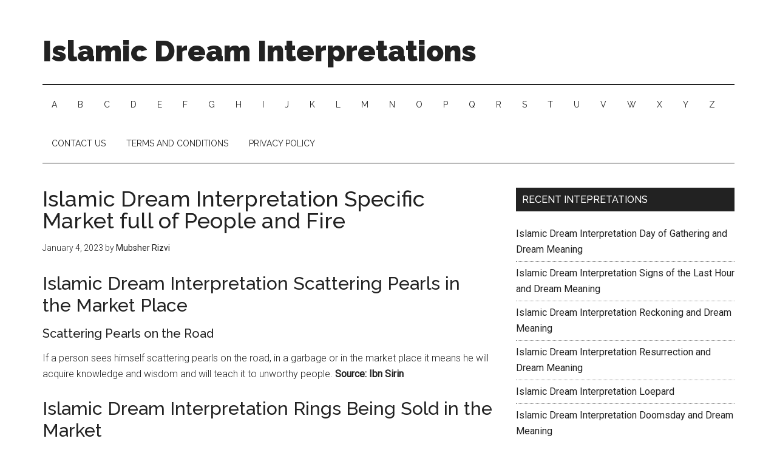

--- FILE ---
content_type: text/html; charset=UTF-8
request_url: https://islamicdreaminterpretations.com/2023/01/islamic-dream-interpretation-specific-market-full-of-people-and-fire.html
body_size: 9988
content:
<!DOCTYPE html>
<html lang="en-US">
<head >
<meta charset="UTF-8" />
<meta name="viewport" content="width=device-width, initial-scale=1" />
<meta name='robots' content='index, follow, max-image-preview:large, max-snippet:-1, max-video-preview:-1' />
	<style>img:is([sizes="auto" i], [sizes^="auto," i]) { contain-intrinsic-size: 3000px 1500px }</style>
	
	<!-- This site is optimized with the Yoast SEO plugin v26.5 - https://yoast.com/wordpress/plugins/seo/ -->
	<title>Islamic Dream Interpretation Specific Market full of People and Fire - Islamic Dream Interpretations</title>
	<meta name="description" content="Clear out the dream meaning and the islamic dream interpretation specific market full of people and fire." />
	<link rel="canonical" href="https://islamicdreaminterpretations.com/2023/01/islamic-dream-interpretation-specific-market-full-of-people-and-fire.html" />
	<meta property="og:locale" content="en_US" />
	<meta property="og:type" content="article" />
	<meta property="og:title" content="Islamic Dream Interpretation Specific Market full of People and Fire - Islamic Dream Interpretations" />
	<meta property="og:description" content="Clear out the dream meaning and the islamic dream interpretation specific market full of people and fire." />
	<meta property="og:url" content="https://islamicdreaminterpretations.com/2023/01/islamic-dream-interpretation-specific-market-full-of-people-and-fire.html" />
	<meta property="og:site_name" content="Islamic Dream Interpretations" />
	<meta property="article:published_time" content="2023-01-04T10:46:16+00:00" />
	<meta property="article:modified_time" content="2023-01-04T10:46:34+00:00" />
	<meta name="author" content="Mubsher Rizvi" />
	<meta name="twitter:card" content="summary_large_image" />
	<script type="application/ld+json" class="yoast-schema-graph">{"@context":"https://schema.org","@graph":[{"@type":"WebPage","@id":"https://islamicdreaminterpretations.com/2023/01/islamic-dream-interpretation-specific-market-full-of-people-and-fire.html","url":"https://islamicdreaminterpretations.com/2023/01/islamic-dream-interpretation-specific-market-full-of-people-and-fire.html","name":"Islamic Dream Interpretation Specific Market full of People and Fire - Islamic Dream Interpretations","isPartOf":{"@id":"https://islamicdreaminterpretations.com/#website"},"datePublished":"2023-01-04T10:46:16+00:00","dateModified":"2023-01-04T10:46:34+00:00","author":{"@id":"https://islamicdreaminterpretations.com/#/schema/person/5849fd3206b16c59bed651f45f0b4d87"},"description":"Clear out the dream meaning and the islamic dream interpretation specific market full of people and fire.","breadcrumb":{"@id":"https://islamicdreaminterpretations.com/2023/01/islamic-dream-interpretation-specific-market-full-of-people-and-fire.html#breadcrumb"},"inLanguage":"en-US","potentialAction":[{"@type":"ReadAction","target":["https://islamicdreaminterpretations.com/2023/01/islamic-dream-interpretation-specific-market-full-of-people-and-fire.html"]}]},{"@type":"BreadcrumbList","@id":"https://islamicdreaminterpretations.com/2023/01/islamic-dream-interpretation-specific-market-full-of-people-and-fire.html#breadcrumb","itemListElement":[{"@type":"ListItem","position":1,"name":"Home","item":"https://islamicdreaminterpretations.com/"},{"@type":"ListItem","position":2,"name":"Islamic Dream Interpretation Specific Market full of People and Fire"}]},{"@type":"WebSite","@id":"https://islamicdreaminterpretations.com/#website","url":"https://islamicdreaminterpretations.com/","name":"Islamic Dream Interpretations","description":"Brief Meanings of Dreams in Islam","potentialAction":[{"@type":"SearchAction","target":{"@type":"EntryPoint","urlTemplate":"https://islamicdreaminterpretations.com/?s={search_term_string}"},"query-input":{"@type":"PropertyValueSpecification","valueRequired":true,"valueName":"search_term_string"}}],"inLanguage":"en-US"},{"@type":"Person","@id":"https://islamicdreaminterpretations.com/#/schema/person/5849fd3206b16c59bed651f45f0b4d87","name":"Mubsher Rizvi","image":{"@type":"ImageObject","inLanguage":"en-US","@id":"https://islamicdreaminterpretations.com/#/schema/person/image/","url":"https://secure.gravatar.com/avatar/4aba1d6f280f5516e1ba776bd58740573101d82a2f907976989f2adb937f2c56?s=96&d=mm&r=g","contentUrl":"https://secure.gravatar.com/avatar/4aba1d6f280f5516e1ba776bd58740573101d82a2f907976989f2adb937f2c56?s=96&d=mm&r=g","caption":"Mubsher Rizvi"},"url":"https://islamicdreaminterpretations.com/author/admin"}]}</script>
	<!-- / Yoast SEO plugin. -->


<link rel='dns-prefetch' href='//fonts.googleapis.com' />
<link rel="alternate" type="application/rss+xml" title="Islamic Dream Interpretations &raquo; Feed" href="https://islamicdreaminterpretations.com/feed" />
<link rel="alternate" type="application/rss+xml" title="Islamic Dream Interpretations &raquo; Comments Feed" href="https://islamicdreaminterpretations.com/comments/feed" />
<script type="text/javascript">
/* <![CDATA[ */
window._wpemojiSettings = {"baseUrl":"https:\/\/s.w.org\/images\/core\/emoji\/16.0.1\/72x72\/","ext":".png","svgUrl":"https:\/\/s.w.org\/images\/core\/emoji\/16.0.1\/svg\/","svgExt":".svg","source":{"concatemoji":"https:\/\/islamicdreaminterpretations.com\/wp-includes\/js\/wp-emoji-release.min.js?ver=6.8.3"}};
/*! This file is auto-generated */
!function(s,n){var o,i,e;function c(e){try{var t={supportTests:e,timestamp:(new Date).valueOf()};sessionStorage.setItem(o,JSON.stringify(t))}catch(e){}}function p(e,t,n){e.clearRect(0,0,e.canvas.width,e.canvas.height),e.fillText(t,0,0);var t=new Uint32Array(e.getImageData(0,0,e.canvas.width,e.canvas.height).data),a=(e.clearRect(0,0,e.canvas.width,e.canvas.height),e.fillText(n,0,0),new Uint32Array(e.getImageData(0,0,e.canvas.width,e.canvas.height).data));return t.every(function(e,t){return e===a[t]})}function u(e,t){e.clearRect(0,0,e.canvas.width,e.canvas.height),e.fillText(t,0,0);for(var n=e.getImageData(16,16,1,1),a=0;a<n.data.length;a++)if(0!==n.data[a])return!1;return!0}function f(e,t,n,a){switch(t){case"flag":return n(e,"\ud83c\udff3\ufe0f\u200d\u26a7\ufe0f","\ud83c\udff3\ufe0f\u200b\u26a7\ufe0f")?!1:!n(e,"\ud83c\udde8\ud83c\uddf6","\ud83c\udde8\u200b\ud83c\uddf6")&&!n(e,"\ud83c\udff4\udb40\udc67\udb40\udc62\udb40\udc65\udb40\udc6e\udb40\udc67\udb40\udc7f","\ud83c\udff4\u200b\udb40\udc67\u200b\udb40\udc62\u200b\udb40\udc65\u200b\udb40\udc6e\u200b\udb40\udc67\u200b\udb40\udc7f");case"emoji":return!a(e,"\ud83e\udedf")}return!1}function g(e,t,n,a){var r="undefined"!=typeof WorkerGlobalScope&&self instanceof WorkerGlobalScope?new OffscreenCanvas(300,150):s.createElement("canvas"),o=r.getContext("2d",{willReadFrequently:!0}),i=(o.textBaseline="top",o.font="600 32px Arial",{});return e.forEach(function(e){i[e]=t(o,e,n,a)}),i}function t(e){var t=s.createElement("script");t.src=e,t.defer=!0,s.head.appendChild(t)}"undefined"!=typeof Promise&&(o="wpEmojiSettingsSupports",i=["flag","emoji"],n.supports={everything:!0,everythingExceptFlag:!0},e=new Promise(function(e){s.addEventListener("DOMContentLoaded",e,{once:!0})}),new Promise(function(t){var n=function(){try{var e=JSON.parse(sessionStorage.getItem(o));if("object"==typeof e&&"number"==typeof e.timestamp&&(new Date).valueOf()<e.timestamp+604800&&"object"==typeof e.supportTests)return e.supportTests}catch(e){}return null}();if(!n){if("undefined"!=typeof Worker&&"undefined"!=typeof OffscreenCanvas&&"undefined"!=typeof URL&&URL.createObjectURL&&"undefined"!=typeof Blob)try{var e="postMessage("+g.toString()+"("+[JSON.stringify(i),f.toString(),p.toString(),u.toString()].join(",")+"));",a=new Blob([e],{type:"text/javascript"}),r=new Worker(URL.createObjectURL(a),{name:"wpTestEmojiSupports"});return void(r.onmessage=function(e){c(n=e.data),r.terminate(),t(n)})}catch(e){}c(n=g(i,f,p,u))}t(n)}).then(function(e){for(var t in e)n.supports[t]=e[t],n.supports.everything=n.supports.everything&&n.supports[t],"flag"!==t&&(n.supports.everythingExceptFlag=n.supports.everythingExceptFlag&&n.supports[t]);n.supports.everythingExceptFlag=n.supports.everythingExceptFlag&&!n.supports.flag,n.DOMReady=!1,n.readyCallback=function(){n.DOMReady=!0}}).then(function(){return e}).then(function(){var e;n.supports.everything||(n.readyCallback(),(e=n.source||{}).concatemoji?t(e.concatemoji):e.wpemoji&&e.twemoji&&(t(e.twemoji),t(e.wpemoji)))}))}((window,document),window._wpemojiSettings);
/* ]]> */
</script>

<link rel='stylesheet' id='magazine-pro-theme-css' href='https://islamicdreaminterpretations.com/wp-content/themes/magazine-pro/style.css?ver=3.0' type='text/css' media='all' />
<style id='wp-emoji-styles-inline-css' type='text/css'>

	img.wp-smiley, img.emoji {
		display: inline !important;
		border: none !important;
		box-shadow: none !important;
		height: 1em !important;
		width: 1em !important;
		margin: 0 0.07em !important;
		vertical-align: -0.1em !important;
		background: none !important;
		padding: 0 !important;
	}
</style>
<link rel='stylesheet' id='wp-block-library-css' href='https://islamicdreaminterpretations.com/wp-includes/css/dist/block-library/style.min.css?ver=6.8.3' type='text/css' media='all' />
<style id='classic-theme-styles-inline-css' type='text/css'>
/*! This file is auto-generated */
.wp-block-button__link{color:#fff;background-color:#32373c;border-radius:9999px;box-shadow:none;text-decoration:none;padding:calc(.667em + 2px) calc(1.333em + 2px);font-size:1.125em}.wp-block-file__button{background:#32373c;color:#fff;text-decoration:none}
</style>
<style id='global-styles-inline-css' type='text/css'>
:root{--wp--preset--aspect-ratio--square: 1;--wp--preset--aspect-ratio--4-3: 4/3;--wp--preset--aspect-ratio--3-4: 3/4;--wp--preset--aspect-ratio--3-2: 3/2;--wp--preset--aspect-ratio--2-3: 2/3;--wp--preset--aspect-ratio--16-9: 16/9;--wp--preset--aspect-ratio--9-16: 9/16;--wp--preset--color--black: #000000;--wp--preset--color--cyan-bluish-gray: #abb8c3;--wp--preset--color--white: #ffffff;--wp--preset--color--pale-pink: #f78da7;--wp--preset--color--vivid-red: #cf2e2e;--wp--preset--color--luminous-vivid-orange: #ff6900;--wp--preset--color--luminous-vivid-amber: #fcb900;--wp--preset--color--light-green-cyan: #7bdcb5;--wp--preset--color--vivid-green-cyan: #00d084;--wp--preset--color--pale-cyan-blue: #8ed1fc;--wp--preset--color--vivid-cyan-blue: #0693e3;--wp--preset--color--vivid-purple: #9b51e0;--wp--preset--gradient--vivid-cyan-blue-to-vivid-purple: linear-gradient(135deg,rgba(6,147,227,1) 0%,rgb(155,81,224) 100%);--wp--preset--gradient--light-green-cyan-to-vivid-green-cyan: linear-gradient(135deg,rgb(122,220,180) 0%,rgb(0,208,130) 100%);--wp--preset--gradient--luminous-vivid-amber-to-luminous-vivid-orange: linear-gradient(135deg,rgba(252,185,0,1) 0%,rgba(255,105,0,1) 100%);--wp--preset--gradient--luminous-vivid-orange-to-vivid-red: linear-gradient(135deg,rgba(255,105,0,1) 0%,rgb(207,46,46) 100%);--wp--preset--gradient--very-light-gray-to-cyan-bluish-gray: linear-gradient(135deg,rgb(238,238,238) 0%,rgb(169,184,195) 100%);--wp--preset--gradient--cool-to-warm-spectrum: linear-gradient(135deg,rgb(74,234,220) 0%,rgb(151,120,209) 20%,rgb(207,42,186) 40%,rgb(238,44,130) 60%,rgb(251,105,98) 80%,rgb(254,248,76) 100%);--wp--preset--gradient--blush-light-purple: linear-gradient(135deg,rgb(255,206,236) 0%,rgb(152,150,240) 100%);--wp--preset--gradient--blush-bordeaux: linear-gradient(135deg,rgb(254,205,165) 0%,rgb(254,45,45) 50%,rgb(107,0,62) 100%);--wp--preset--gradient--luminous-dusk: linear-gradient(135deg,rgb(255,203,112) 0%,rgb(199,81,192) 50%,rgb(65,88,208) 100%);--wp--preset--gradient--pale-ocean: linear-gradient(135deg,rgb(255,245,203) 0%,rgb(182,227,212) 50%,rgb(51,167,181) 100%);--wp--preset--gradient--electric-grass: linear-gradient(135deg,rgb(202,248,128) 0%,rgb(113,206,126) 100%);--wp--preset--gradient--midnight: linear-gradient(135deg,rgb(2,3,129) 0%,rgb(40,116,252) 100%);--wp--preset--font-size--small: 13px;--wp--preset--font-size--medium: 20px;--wp--preset--font-size--large: 36px;--wp--preset--font-size--x-large: 42px;--wp--preset--spacing--20: 0.44rem;--wp--preset--spacing--30: 0.67rem;--wp--preset--spacing--40: 1rem;--wp--preset--spacing--50: 1.5rem;--wp--preset--spacing--60: 2.25rem;--wp--preset--spacing--70: 3.38rem;--wp--preset--spacing--80: 5.06rem;--wp--preset--shadow--natural: 6px 6px 9px rgba(0, 0, 0, 0.2);--wp--preset--shadow--deep: 12px 12px 50px rgba(0, 0, 0, 0.4);--wp--preset--shadow--sharp: 6px 6px 0px rgba(0, 0, 0, 0.2);--wp--preset--shadow--outlined: 6px 6px 0px -3px rgba(255, 255, 255, 1), 6px 6px rgba(0, 0, 0, 1);--wp--preset--shadow--crisp: 6px 6px 0px rgba(0, 0, 0, 1);}:where(.is-layout-flex){gap: 0.5em;}:where(.is-layout-grid){gap: 0.5em;}body .is-layout-flex{display: flex;}.is-layout-flex{flex-wrap: wrap;align-items: center;}.is-layout-flex > :is(*, div){margin: 0;}body .is-layout-grid{display: grid;}.is-layout-grid > :is(*, div){margin: 0;}:where(.wp-block-columns.is-layout-flex){gap: 2em;}:where(.wp-block-columns.is-layout-grid){gap: 2em;}:where(.wp-block-post-template.is-layout-flex){gap: 1.25em;}:where(.wp-block-post-template.is-layout-grid){gap: 1.25em;}.has-black-color{color: var(--wp--preset--color--black) !important;}.has-cyan-bluish-gray-color{color: var(--wp--preset--color--cyan-bluish-gray) !important;}.has-white-color{color: var(--wp--preset--color--white) !important;}.has-pale-pink-color{color: var(--wp--preset--color--pale-pink) !important;}.has-vivid-red-color{color: var(--wp--preset--color--vivid-red) !important;}.has-luminous-vivid-orange-color{color: var(--wp--preset--color--luminous-vivid-orange) !important;}.has-luminous-vivid-amber-color{color: var(--wp--preset--color--luminous-vivid-amber) !important;}.has-light-green-cyan-color{color: var(--wp--preset--color--light-green-cyan) !important;}.has-vivid-green-cyan-color{color: var(--wp--preset--color--vivid-green-cyan) !important;}.has-pale-cyan-blue-color{color: var(--wp--preset--color--pale-cyan-blue) !important;}.has-vivid-cyan-blue-color{color: var(--wp--preset--color--vivid-cyan-blue) !important;}.has-vivid-purple-color{color: var(--wp--preset--color--vivid-purple) !important;}.has-black-background-color{background-color: var(--wp--preset--color--black) !important;}.has-cyan-bluish-gray-background-color{background-color: var(--wp--preset--color--cyan-bluish-gray) !important;}.has-white-background-color{background-color: var(--wp--preset--color--white) !important;}.has-pale-pink-background-color{background-color: var(--wp--preset--color--pale-pink) !important;}.has-vivid-red-background-color{background-color: var(--wp--preset--color--vivid-red) !important;}.has-luminous-vivid-orange-background-color{background-color: var(--wp--preset--color--luminous-vivid-orange) !important;}.has-luminous-vivid-amber-background-color{background-color: var(--wp--preset--color--luminous-vivid-amber) !important;}.has-light-green-cyan-background-color{background-color: var(--wp--preset--color--light-green-cyan) !important;}.has-vivid-green-cyan-background-color{background-color: var(--wp--preset--color--vivid-green-cyan) !important;}.has-pale-cyan-blue-background-color{background-color: var(--wp--preset--color--pale-cyan-blue) !important;}.has-vivid-cyan-blue-background-color{background-color: var(--wp--preset--color--vivid-cyan-blue) !important;}.has-vivid-purple-background-color{background-color: var(--wp--preset--color--vivid-purple) !important;}.has-black-border-color{border-color: var(--wp--preset--color--black) !important;}.has-cyan-bluish-gray-border-color{border-color: var(--wp--preset--color--cyan-bluish-gray) !important;}.has-white-border-color{border-color: var(--wp--preset--color--white) !important;}.has-pale-pink-border-color{border-color: var(--wp--preset--color--pale-pink) !important;}.has-vivid-red-border-color{border-color: var(--wp--preset--color--vivid-red) !important;}.has-luminous-vivid-orange-border-color{border-color: var(--wp--preset--color--luminous-vivid-orange) !important;}.has-luminous-vivid-amber-border-color{border-color: var(--wp--preset--color--luminous-vivid-amber) !important;}.has-light-green-cyan-border-color{border-color: var(--wp--preset--color--light-green-cyan) !important;}.has-vivid-green-cyan-border-color{border-color: var(--wp--preset--color--vivid-green-cyan) !important;}.has-pale-cyan-blue-border-color{border-color: var(--wp--preset--color--pale-cyan-blue) !important;}.has-vivid-cyan-blue-border-color{border-color: var(--wp--preset--color--vivid-cyan-blue) !important;}.has-vivid-purple-border-color{border-color: var(--wp--preset--color--vivid-purple) !important;}.has-vivid-cyan-blue-to-vivid-purple-gradient-background{background: var(--wp--preset--gradient--vivid-cyan-blue-to-vivid-purple) !important;}.has-light-green-cyan-to-vivid-green-cyan-gradient-background{background: var(--wp--preset--gradient--light-green-cyan-to-vivid-green-cyan) !important;}.has-luminous-vivid-amber-to-luminous-vivid-orange-gradient-background{background: var(--wp--preset--gradient--luminous-vivid-amber-to-luminous-vivid-orange) !important;}.has-luminous-vivid-orange-to-vivid-red-gradient-background{background: var(--wp--preset--gradient--luminous-vivid-orange-to-vivid-red) !important;}.has-very-light-gray-to-cyan-bluish-gray-gradient-background{background: var(--wp--preset--gradient--very-light-gray-to-cyan-bluish-gray) !important;}.has-cool-to-warm-spectrum-gradient-background{background: var(--wp--preset--gradient--cool-to-warm-spectrum) !important;}.has-blush-light-purple-gradient-background{background: var(--wp--preset--gradient--blush-light-purple) !important;}.has-blush-bordeaux-gradient-background{background: var(--wp--preset--gradient--blush-bordeaux) !important;}.has-luminous-dusk-gradient-background{background: var(--wp--preset--gradient--luminous-dusk) !important;}.has-pale-ocean-gradient-background{background: var(--wp--preset--gradient--pale-ocean) !important;}.has-electric-grass-gradient-background{background: var(--wp--preset--gradient--electric-grass) !important;}.has-midnight-gradient-background{background: var(--wp--preset--gradient--midnight) !important;}.has-small-font-size{font-size: var(--wp--preset--font-size--small) !important;}.has-medium-font-size{font-size: var(--wp--preset--font-size--medium) !important;}.has-large-font-size{font-size: var(--wp--preset--font-size--large) !important;}.has-x-large-font-size{font-size: var(--wp--preset--font-size--x-large) !important;}
:where(.wp-block-post-template.is-layout-flex){gap: 1.25em;}:where(.wp-block-post-template.is-layout-grid){gap: 1.25em;}
:where(.wp-block-columns.is-layout-flex){gap: 2em;}:where(.wp-block-columns.is-layout-grid){gap: 2em;}
:root :where(.wp-block-pullquote){font-size: 1.5em;line-height: 1.6;}
</style>
<link rel='stylesheet' id='crp-style-rounded-thumbs-css' href='https://islamicdreaminterpretations.com/wp-content/plugins/contextual-related-posts/css/rounded-thumbs.min.css?ver=4.1.0' type='text/css' media='all' />
<style id='crp-style-rounded-thumbs-inline-css' type='text/css'>

			.crp_related.crp-rounded-thumbs a {
				width: 150px;
                height: 150px;
				text-decoration: none;
			}
			.crp_related.crp-rounded-thumbs img {
				max-width: 150px;
				margin: auto;
			}
			.crp_related.crp-rounded-thumbs .crp_title {
				width: 100%;
			}
			
</style>
<link rel='stylesheet' id='google-fonts-css' href='//fonts.googleapis.com/css?family=Roboto%3A300%2C400%7CRaleway%3A400%2C500%2C900&#038;ver=3.0' type='text/css' media='all' />
<script type="text/javascript" src="https://islamicdreaminterpretations.com/wp-includes/js/jquery/jquery.min.js?ver=3.7.1" id="jquery-core-js"></script>
<script type="text/javascript" src="https://islamicdreaminterpretations.com/wp-includes/js/jquery/jquery-migrate.min.js?ver=3.4.1" id="jquery-migrate-js"></script>
<script type="text/javascript" src="https://islamicdreaminterpretations.com/wp-content/themes/magazine-pro/js/entry-date.js?ver=1.0.0" id="magazine-entry-date-js"></script>
<script type="text/javascript" src="https://islamicdreaminterpretations.com/wp-content/themes/magazine-pro/js/responsive-menu.js?ver=1.0.0" id="magazine-responsive-menu-js"></script>
<link rel="https://api.w.org/" href="https://islamicdreaminterpretations.com/wp-json/" /><link rel="alternate" title="JSON" type="application/json" href="https://islamicdreaminterpretations.com/wp-json/wp/v2/posts/3620" /><link rel="EditURI" type="application/rsd+xml" title="RSD" href="https://islamicdreaminterpretations.com/xmlrpc.php?rsd" />
<meta name="generator" content="WordPress 6.8.3" />
<link rel='shortlink' href='https://islamicdreaminterpretations.com/?p=3620' />
<link rel="alternate" title="oEmbed (JSON)" type="application/json+oembed" href="https://islamicdreaminterpretations.com/wp-json/oembed/1.0/embed?url=https%3A%2F%2Fislamicdreaminterpretations.com%2F2023%2F01%2Fislamic-dream-interpretation-specific-market-full-of-people-and-fire.html" />
<link rel="alternate" title="oEmbed (XML)" type="text/xml+oembed" href="https://islamicdreaminterpretations.com/wp-json/oembed/1.0/embed?url=https%3A%2F%2Fislamicdreaminterpretations.com%2F2023%2F01%2Fislamic-dream-interpretation-specific-market-full-of-people-and-fire.html&#038;format=xml" />
<script async src="https://pagead2.googlesyndication.com/pagead/js/adsbygoogle.js?client=ca-pub-8364593060172415"
     crossorigin="anonymous"></script><link rel="icon" href="https://islamicdreaminterpretations.com/wp-content/themes/magazine-pro/images/favicon.ico" />
<link rel="pingback" href="https://islamicdreaminterpretations.com/xmlrpc.php" />
<meta name="google-site-verification" content="vqSRUZPo3-QPdh6hsaBf6wlsJdVLa0OGxSBNURfkLNg" />
<!-- Global site tag (gtag.js) - Google Analytics -->
<script async src="https://www.googletagmanager.com/gtag/js?id=UA-127391730-1"></script>
<script>
  window.dataLayer = window.dataLayer || [];
  function gtag(){dataLayer.push(arguments);}
  gtag('js', new Date());

  gtag('config', 'UA-127391730-1');
</script>
</head>
<body class="wp-singular post-template-default single single-post postid-3620 single-format-standard wp-theme-genesis wp-child-theme-magazine-pro header-full-width content-sidebar genesis-breadcrumbs-hidden genesis-footer-widgets-visible"><div class="site-container"><header class="site-header"><div class="wrap"><div class="title-area"><p class="site-title"><a href="https://islamicdreaminterpretations.com/">Islamic Dream Interpretations</a></p><p class="site-description">Brief Meanings of Dreams in Islam</p></div></div></header><nav class="nav-secondary" aria-label="Secondary"><div class="wrap"><ul id="menu-header" class="menu genesis-nav-menu menu-secondary"><li id="menu-item-3460" class="menu-item menu-item-type-post_type menu-item-object-page menu-item-3460"><a href="https://islamicdreaminterpretations.com/a"><span >A</span></a></li>
<li id="menu-item-3461" class="menu-item menu-item-type-post_type menu-item-object-page menu-item-3461"><a href="https://islamicdreaminterpretations.com/b"><span >B</span></a></li>
<li id="menu-item-3462" class="menu-item menu-item-type-post_type menu-item-object-page menu-item-3462"><a href="https://islamicdreaminterpretations.com/c"><span >C</span></a></li>
<li id="menu-item-3463" class="menu-item menu-item-type-post_type menu-item-object-page menu-item-3463"><a href="https://islamicdreaminterpretations.com/d"><span >D</span></a></li>
<li id="menu-item-3464" class="menu-item menu-item-type-post_type menu-item-object-page menu-item-3464"><a href="https://islamicdreaminterpretations.com/e"><span >E</span></a></li>
<li id="menu-item-3465" class="menu-item menu-item-type-post_type menu-item-object-page menu-item-3465"><a href="https://islamicdreaminterpretations.com/f"><span >F</span></a></li>
<li id="menu-item-3466" class="menu-item menu-item-type-post_type menu-item-object-page menu-item-3466"><a href="https://islamicdreaminterpretations.com/g"><span >G</span></a></li>
<li id="menu-item-3467" class="menu-item menu-item-type-post_type menu-item-object-page menu-item-3467"><a href="https://islamicdreaminterpretations.com/h"><span >H</span></a></li>
<li id="menu-item-3468" class="menu-item menu-item-type-post_type menu-item-object-page menu-item-3468"><a href="https://islamicdreaminterpretations.com/i"><span >I</span></a></li>
<li id="menu-item-3469" class="menu-item menu-item-type-post_type menu-item-object-page menu-item-3469"><a href="https://islamicdreaminterpretations.com/j"><span >J</span></a></li>
<li id="menu-item-3470" class="menu-item menu-item-type-post_type menu-item-object-page menu-item-3470"><a href="https://islamicdreaminterpretations.com/k"><span >K</span></a></li>
<li id="menu-item-3471" class="menu-item menu-item-type-post_type menu-item-object-page menu-item-3471"><a href="https://islamicdreaminterpretations.com/l"><span >L</span></a></li>
<li id="menu-item-3472" class="menu-item menu-item-type-post_type menu-item-object-page menu-item-3472"><a href="https://islamicdreaminterpretations.com/m"><span >M</span></a></li>
<li id="menu-item-3473" class="menu-item menu-item-type-post_type menu-item-object-page menu-item-3473"><a href="https://islamicdreaminterpretations.com/n"><span >N</span></a></li>
<li id="menu-item-3474" class="menu-item menu-item-type-post_type menu-item-object-page menu-item-3474"><a href="https://islamicdreaminterpretations.com/o"><span >O</span></a></li>
<li id="menu-item-3475" class="menu-item menu-item-type-post_type menu-item-object-page menu-item-3475"><a href="https://islamicdreaminterpretations.com/p"><span >P</span></a></li>
<li id="menu-item-3476" class="menu-item menu-item-type-post_type menu-item-object-page menu-item-3476"><a href="https://islamicdreaminterpretations.com/q"><span >Q</span></a></li>
<li id="menu-item-3477" class="menu-item menu-item-type-post_type menu-item-object-page menu-item-3477"><a href="https://islamicdreaminterpretations.com/r"><span >R</span></a></li>
<li id="menu-item-3478" class="menu-item menu-item-type-post_type menu-item-object-page menu-item-3478"><a href="https://islamicdreaminterpretations.com/s"><span >S</span></a></li>
<li id="menu-item-3479" class="menu-item menu-item-type-post_type menu-item-object-page menu-item-3479"><a href="https://islamicdreaminterpretations.com/t"><span >T</span></a></li>
<li id="menu-item-3480" class="menu-item menu-item-type-post_type menu-item-object-page menu-item-3480"><a href="https://islamicdreaminterpretations.com/u"><span >U</span></a></li>
<li id="menu-item-3481" class="menu-item menu-item-type-post_type menu-item-object-page menu-item-3481"><a href="https://islamicdreaminterpretations.com/v"><span >V</span></a></li>
<li id="menu-item-3482" class="menu-item menu-item-type-post_type menu-item-object-page menu-item-3482"><a href="https://islamicdreaminterpretations.com/w"><span >W</span></a></li>
<li id="menu-item-3483" class="menu-item menu-item-type-post_type menu-item-object-page menu-item-3483"><a href="https://islamicdreaminterpretations.com/x"><span >X</span></a></li>
<li id="menu-item-3484" class="menu-item menu-item-type-post_type menu-item-object-page menu-item-3484"><a href="https://islamicdreaminterpretations.com/y"><span >Y</span></a></li>
<li id="menu-item-3485" class="menu-item menu-item-type-post_type menu-item-object-page menu-item-3485"><a href="https://islamicdreaminterpretations.com/z"><span >Z</span></a></li>
<li id="menu-item-6224" class="menu-item menu-item-type-post_type menu-item-object-page menu-item-6224"><a href="https://islamicdreaminterpretations.com/contact-us"><span >Contact Us</span></a></li>
<li id="menu-item-6225" class="menu-item menu-item-type-post_type menu-item-object-page menu-item-6225"><a href="https://islamicdreaminterpretations.com/terms-and-conditions"><span >Terms and Conditions</span></a></li>
<li id="menu-item-6226" class="menu-item menu-item-type-post_type menu-item-object-page menu-item-6226"><a href="https://islamicdreaminterpretations.com/privacy-policy"><span >Privacy Policy</span></a></li>
</ul></div></nav><div class="site-inner"><div class="content-sidebar-wrap"><main class="content"><article class="post-3620 post type-post status-publish format-standard category-islamic-dream-interpretation-market tag-market-dream-meaning-in-islam entry" aria-label="Islamic Dream Interpretation Specific Market full of People and Fire"><header class="entry-header"><h1 class="entry-title">Islamic Dream Interpretation Specific Market full of People and Fire</h1>
<p class="entry-meta"><time class="entry-time">January 4, 2023</time> by <span class="entry-author"><a href="https://islamicdreaminterpretations.com/author/admin" class="entry-author-link" rel="author"><span class="entry-author-name">Mubsher Rizvi</span></a></span>  </p></header><div class="entry-content"><h2>Islamic Dream Interpretation Scattering Pearls in the Market Place</h2>
<h4><span class="searchresult_title">Scattering Pearls on the Road</span></h4>
<p>If a person sees himself scattering pearls on the road, in a garbage or in the <span class="highlight_word">market</span> place it means he will acquire knowledge and wisdom and will teach it to unworthy people.<strong> Source: Ibn Sirin</strong></p><script async src="https://pagead2.googlesyndication.com/pagead/js/adsbygoogle.js?client=ca-pub-8364593060172415"
     crossorigin="anonymous"></script>
<h2>Islamic Dream Interpretation Rings Being Sold in the Market</h2>
<p>Rings being sold in the <span class="highlight_word">market</span>: Notables or leaders are selling their assets.<strong> Source: Ibn Sirin</strong></p>
<h2>Islamic Dream Interpretation Quite Market</h2>
<p>The <span class="highlight_word">market</span> looking empty and its people dead or the merchants feeling sleepy or looking dormant or the shops closed and cobwebs appearing here and there, even on the commodities: Stagnation and recession.<strong> Source: Ibn Sirin</strong></p>
<h2>Islamic Dream Interpretation Specific Market full of People and Fire</h2>
<p>Seeing a specific <span class="highlight_word">market</span> full of people but with fire in it or a spring in its midst or seeing a nice breeze blowing in it or its shops filled with chopped straw: Good earnings for the merchants, but hypocrisy as well.<strong> Source: Ibn Sirin</strong></p>
<h2>Islamic Dream Interpretation Missing a Transaction</h2>
<p>Missing a transaction or failing to achieve benefits in one:  (1) If involved in Jihad, will turn back and miss the opportunity to die as a martyr in the holy war.  (2) If planning to go on a pilgrimage, will miss that chance or something will spoil that religious duty after it has been performed.  (3) If a student, something will hamper the dreamer’s efforts; he will miss a lecture, or he will learn something for evil purposes, turning away from God.  (4) Will miss the collective prayer at the mosque.<strong> Source: Ibn Sirin</strong></p>
<h2>Islamic Dream Interpretation Stealing or Cheating in Buying and Selling</h2>
<p>Stealing or cheating in buying and selling: Will indulge in the worst kind of theft, like that involving people’s bread. If a mujahid—involved in Jihad—will be caught and chained. If a pilgrim, will conquer the heart of a woman and enjoy making love to her. If a scholar, will give bad counsel, will pray the wrong way, will prostrate himself before the imam does, etcetera.<strong> Source: Ibn Sirin</strong></p>
<h2>Islamic Dream Interpretation Fire in the Market Place</h2>
<p>If fire is seen in the shop or market place in one&#8217;s dream then it indicates that much continuous loss in business. <strong>Source: Ibn Sirin</strong></p>
<h2>Islamic Dream Interpretation Unspecified Market</h2>
<p>The unspecified <span class="highlight_word">market</span> refers to the mosque and vice versa, because man trades and earns in both.39 It also refers to the battlefield, where some people win and others lose. In the Holy Quran, God has used the word commerce as a synonym for Jihad  (holy struggle): “O ye who believe! Shall I show you a commerce that will save you from a painful doom?”  (“Al-Saff’ [The Ranks], verse 10.) Likewise, the souk or marketplace could allude to the person’s luck commensurate with the size of the market; the learning institution; the asylum; and the pilgrimage season.<strong> Source: Ibn Sirin</strong></p>
<p>Sometimes souks represent lies, injustice, worries, and misery. They allude as well to the sea, where the big fish eat the small fish, and to compulsory spending, as often brought about by spouses, or marriage itself, and the birth of new children. Indeed, each specific <span class="highlight_word">market</span> has a different interpretation. But it is noteworthy that the Muslims  Holy Prophet was said to consider the souk as the abode of devils. He advised Muslims always not to be the first to step into or the last to leave the marketplace.<strong> Source: Ibn Sirin</strong></p>
<h2>Islamic Dream Interpretation Meat Market</h2>
<p>The meat <span class="highlight_word">market</span>, in particular, symbolizes the war zone.<strong> Source: Ibn Sirin</strong></p>
<h2>Islamic Dream Interpretation Cloth Market</h2>
<p>The jewel and the cloth <span class="highlight_word">markets</span> represent commemoration ceremonies and learning establishments.<strong> Source: Ibn Sirin</strong></p>
<h2>Islamic Dream Interpretation Money Changers Market</h2>
<p>The money changers <span class="highlight_word">market</span> is a reference to the ruler’s court, where people weigh what they say and matters are evaluated carefully.<strong> Source: Ibn Sirin</strong></p>
<h2>Islamic Dream Interpretation Scattering Pearls in the Market Place</h2>
<h4><span class="searchresult_title">Scattering Pearls on the Road</span></h4>
<p>If a person sees himself scattering pearls on the road, in a garbage or in the <span class="highlight_word">market</span> place it means he will acquire knowledge and wisdom and will teach it to unworthy people.<strong> Source: Ibn Sirin</strong></p>
<h2>Islamic Dream Interpretation Rings Being Sold in the Market</h2>
<p>Rings being sold in the <span class="highlight_word">market</span>: Notables or leaders are selling their assets.<strong> Source: Ibn Sirin</strong></p>
<h2>Islamic Dream Interpretation Quite Market</h2>
<p>Seeing a quiet <span class="highlight_word">market</span>: Unemployment for its people.<strong> Source: Ibn Sirin</strong></p>
<h2>Islamic Dream Interpretation Empty Market</h2>
<p>The <span class="highlight_word">market</span> looking empty and its people dead or the merchants feeling sleepy or looking dormant or the shops closed and cobwebs appearing here and there, even on the commodities: Stagnation and recession.<strong> Source: Ibn Sirin</strong></p>
<h2>Islamic Dream Interpretation Specific Market full of People and Fire</h2>
<p>Seeing a specific <span class="highlight_word">market</span> full of people but with fire in it or a spring in its midst or seeing a nice breeze blowing in it or its shops filled with chopped straw: Good earnings for the merchants, but hypocrisy as well.<strong> Source: Ibn Sirin</strong></p>
<h2>Islamic Dream Interpretation Missing a Transaction</h2>
<p>Missing a transaction or failing to achieve benefits in one:  (1) If involved in Jihad, will turn back and miss the opportunity to die as a martyr in the holy war.  (2) If planning to go on a pilgrimage, will miss that chance or something will spoil that religious duty after it has been performed.  (3) If a student, something will hamper the dreamer’s efforts; he will miss a lecture, or he will learn something for evil purposes, turning away from God.  (4) Will miss the collective prayer at the mosque.<strong> Source: Ibn Sirin</strong></p>
<h2>Islamic Dream Interpretation Stealing or Cheating in Buying and Selling</h2>
<p>Stealing or cheating in buying and selling: Will indulge in the worst kind of theft, like that involving people’s bread. If a mujahid—involved in Jihad—will be caught and chained. If a pilgrim, will conquer the heart of a woman and enjoy making love to her. If a scholar, will give bad counsel, will pray the wrong way, will prostrate himself before the imam does, etcetera.<strong> Source: Ibn Sirin</strong></p>
<h2>Islamic Dream Interpretation Jewel Market</h2>
<p>The jewel and the cloth <span class="highlight_word">markets</span> represent commemoration ceremonies and learning establishments.<strong> Source: Ibn Sirin</strong></p>
<h2>Islamic Dream Interpretation Fire in the Market Place</h2>
<p>If fire is seen in the shop or market place in one&#8217;s dream then it indicates that much continuous loss in business. <strong>Source: Ibn Sirin</strong></p>
<h2>Islamic Dream Interpretation Nude in the Market Place</h2>
<p>If a person sees himself as nude in the masjid or <span class="highlight_word">market</span> place or in any other place, provided non had seen his aurah nor had anyone taunted him it suggest cheerfulness after sorrow, good health after sickness, atonement from sins and freedom from debts.<strong> Source: Ibn Sirin</strong></p>
<p>Nude in the Masjid</p>
<p>Nude in the Mosque</p>
<div class="crp_related     crp-rounded-thumbs"><h3>Other Dreams</h3><ul><li><a href="https://islamicdreaminterpretations.com/2023/01/islamic-dream-interpretation-rings-being-sold-in-the-market.html"     class="crp_link post-3616"><figure><img decoding="async" width="150" height="150" src="https://islamicdreaminterpretations.com/wp-content/uploads/2017/11/Dream-150x150.jpg" class="crp_default_thumbcorrect crp_thumb thumbnail" alt="Dream" style="" title="Islamic Dream Interpretation Rings Being Sold in the Market" /></figure><span class="crp_title">Islamic Dream Interpretation Rings Being Sold in the Market</span></a></li><li><a href="https://islamicdreaminterpretations.com/2023/01/islamic-dream-interpretation-scattering-pearls-in-the-market-place.html"     class="crp_link post-3615"><figure><img decoding="async" width="150" height="150" src="https://islamicdreaminterpretations.com/wp-content/uploads/2017/11/Dream-150x150.jpg" class="crp_default_thumbcorrect crp_thumb thumbnail" alt="Dream" style="" title="Islamic Dream Interpretation Scattering Pearls in the Market Place" /></figure><span class="crp_title">Islamic Dream Interpretation Scattering Pearls in the Market Place</span></a></li><li><a href="https://islamicdreaminterpretations.com/2023/01/islamic-dream-interpretation-empty-market.html"     class="crp_link post-3619"><figure><img decoding="async" width="150" height="150" src="https://islamicdreaminterpretations.com/wp-content/uploads/2017/11/Dream-150x150.jpg" class="crp_default_thumbcorrect crp_thumb thumbnail" alt="Dream" style="" title="Islamic Dream Interpretation Empty Market" /></figure><span class="crp_title">Islamic Dream Interpretation Empty Market</span></a></li><li><a href="https://islamicdreaminterpretations.com/2023/01/islamic-dream-interpretation-quite-market.html"     class="crp_link post-3617"><figure><img loading="lazy" decoding="async" width="150" height="150" src="https://islamicdreaminterpretations.com/wp-content/uploads/2017/11/Dream-150x150.jpg" class="crp_default_thumbcorrect crp_thumb thumbnail" alt="Dream" style="" title="Islamic Dream Interpretation Quite Market" /></figure><span class="crp_title">Islamic Dream Interpretation Quite Market</span></a></li><li><a href="https://islamicdreaminterpretations.com/2023/01/islamic-dream-interpretation-nude-in-the-market-place.html"     class="crp_link post-3614"><figure><img loading="lazy" decoding="async" width="150" height="150" src="https://islamicdreaminterpretations.com/wp-content/uploads/2017/11/Dream-150x150.jpg" class="crp_default_thumbcorrect crp_thumb thumbnail" alt="Dream" style="" title="Islamic Dream Interpretation Nude in the Market Place" /></figure><span class="crp_title">Islamic Dream Interpretation Nude in the Market Place</span></a></li><li><a href="https://islamicdreaminterpretations.com/2023/01/islamic-dream-interpretation-jewel-market.html"     class="crp_link post-3612"><figure><img loading="lazy" decoding="async" width="150" height="150" src="https://islamicdreaminterpretations.com/wp-content/uploads/2017/11/Dream-150x150.jpg" class="crp_default_thumbcorrect crp_thumb thumbnail" alt="Dream" style="" title="Islamic Dream Interpretation Jewel Market" /></figure><span class="crp_title">Islamic Dream Interpretation Jewel Market</span></a></li><li><a href="https://islamicdreaminterpretations.com/2023/01/islamic-dream-interpretation-cloth-market.html"     class="crp_link post-3613"><figure><img loading="lazy" decoding="async" width="150" height="150" src="https://islamicdreaminterpretations.com/wp-content/uploads/2017/11/Dream-150x150.jpg" class="crp_default_thumbcorrect crp_thumb thumbnail" alt="Dream" style="" title="Islamic Dream Interpretation Cloth Market" /></figure><span class="crp_title">Islamic Dream Interpretation Cloth Market</span></a></li><li><a href="https://islamicdreaminterpretations.com/2023/01/islamic-dream-interpretation-unspecified-market.html"     class="crp_link post-3609"><figure><img loading="lazy" decoding="async" width="150" height="150" src="https://islamicdreaminterpretations.com/wp-content/uploads/2017/11/Dream-150x150.jpg" class="crp_default_thumbcorrect crp_thumb thumbnail" alt="Dream" style="" title="Islamic Dream Interpretation Unspecified Market" /></figure><span class="crp_title">Islamic Dream Interpretation Unspecified Market</span></a></li></ul><div class="crp_clear"></div></div><!--<rdf:RDF xmlns:rdf="http://www.w3.org/1999/02/22-rdf-syntax-ns#"
			xmlns:dc="http://purl.org/dc/elements/1.1/"
			xmlns:trackback="http://madskills.com/public/xml/rss/module/trackback/">
		<rdf:Description rdf:about="https://islamicdreaminterpretations.com/2023/01/islamic-dream-interpretation-specific-market-full-of-people-and-fire.html"
    dc:identifier="https://islamicdreaminterpretations.com/2023/01/islamic-dream-interpretation-specific-market-full-of-people-and-fire.html"
    dc:title="Islamic Dream Interpretation Specific Market full of People and Fire"
    trackback:ping="https://islamicdreaminterpretations.com/2023/01/islamic-dream-interpretation-specific-market-full-of-people-and-fire.html/trackback" />
</rdf:RDF>-->
</div><footer class="entry-footer"><p class="entry-meta"><span class="entry-categories">Filed Under: <a href="https://islamicdreaminterpretations.com/category/islamic-dream-interpretation-market" rel="category tag">Islamic Dream Interpretation Market</a></span> <span class="entry-tags">Tagged With: <a href="https://islamicdreaminterpretations.com/meaning/market-dream-meaning-in-islam" rel="tag">Market Dream Meaning in Islam</a></span></p></footer></article></main><aside class="sidebar sidebar-primary widget-area" role="complementary" aria-label="Primary Sidebar">
		<section id="recent-posts-2" class="widget widget_recent_entries"><div class="widget-wrap">
		<h4 class="widget-title widgettitle">Recent Intepretations</h4>

		<ul>
											<li>
					<a href="https://islamicdreaminterpretations.com/2023/01/islamic-dream-interpretation-day-of-gathering-and-dream-meaning.html">Islamic Dream Interpretation Day of Gathering and Dream Meaning</a>
									</li>
											<li>
					<a href="https://islamicdreaminterpretations.com/2023/01/islamic-dream-interpretation-signs-of-the-last-hour-and-dream-meaning.html">Islamic Dream Interpretation Signs of the Last Hour and Dream Meaning</a>
									</li>
											<li>
					<a href="https://islamicdreaminterpretations.com/2023/01/islamic-dream-interpretation-reckoning-and-dream-meaning.html">Islamic Dream Interpretation Reckoning and Dream Meaning</a>
									</li>
											<li>
					<a href="https://islamicdreaminterpretations.com/2023/01/islamic-dream-interpretation-resurrection-and-dream-meaning.html">Islamic Dream Interpretation Resurrection and Dream Meaning</a>
									</li>
											<li>
					<a href="https://islamicdreaminterpretations.com/2023/01/islamic-dream-interpretation-loepard.html">Islamic Dream Interpretation Loepard</a>
									</li>
											<li>
					<a href="https://islamicdreaminterpretations.com/2023/01/islamic-dream-interpretation-doomsday-and-dream-meaning.html">Islamic Dream Interpretation Doomsday and Dream Meaning</a>
									</li>
											<li>
					<a href="https://islamicdreaminterpretations.com/2023/01/islamic-dream-interpretation-camel-and-dream-meaning.html">Islamic Dream Interpretation Camel and Dream Meaning</a>
									</li>
					</ul>

		</div></section>
</aside></div></div><div class="footer-widgets"><div class="wrap"><div class="widget-area footer-widgets-1 footer-widget-area"><section id="custom_html-3" class="widget_text widget widget_custom_html"><div class="widget_text widget-wrap"><div class="textwidget custom-html-widget"><a href="https://islamicdreaminterpretations.com/privacy-policy/">Privacy Policy</a> 
<a href="https://islamicdreaminterpretations.com/terms-and-conditions/">Terms</a>
<a href="https://islamicdreaminterpretations.com/contact-us/">Contact Us</a></div></div></section>
</div></div></div><footer class="site-footer"><div class="wrap"><p>Copyright &#x000A9;&nbsp;2025 · <a href="http://my.studiopress.com/themes/magazine/">Magazine Pro Theme</a> on <a href="https://www.studiopress.com/">Genesis Framework</a> · <a href="https://wordpress.org/">WordPress</a> · <a rel="nofollow" href="https://islamicdreaminterpretations.com/wp-login.php">Log in</a></p></div></footer></div><script type="speculationrules">
{"prefetch":[{"source":"document","where":{"and":[{"href_matches":"\/*"},{"not":{"href_matches":["\/wp-*.php","\/wp-admin\/*","\/wp-content\/uploads\/*","\/wp-content\/*","\/wp-content\/plugins\/*","\/wp-content\/themes\/magazine-pro\/*","\/wp-content\/themes\/genesis\/*","\/*\\?(.+)"]}},{"not":{"selector_matches":"a[rel~=\"nofollow\"]"}},{"not":{"selector_matches":".no-prefetch, .no-prefetch a"}}]},"eagerness":"conservative"}]}
</script>
<script type="text/javascript" id="q2w3_fixed_widget-js-extra">
/* <![CDATA[ */
var q2w3_sidebar_options = [{"sidebar":"sidebar","use_sticky_position":false,"margin_top":0,"margin_bottom":0,"stop_elements_selectors":"","screen_max_width":0,"screen_max_height":0,"widgets":["#recent-posts-2"]},{"sidebar":"footer-1","use_sticky_position":false,"margin_top":0,"margin_bottom":0,"stop_elements_selectors":"","screen_max_width":0,"screen_max_height":0,"widgets":["#custom_html-3"]}];
/* ]]> */
</script>
<script type="text/javascript" src="https://islamicdreaminterpretations.com/wp-content/plugins/q2w3-fixed-widget/js/frontend.min.js?ver=6.2.3" id="q2w3_fixed_widget-js"></script>
<script defer src="https://static.cloudflareinsights.com/beacon.min.js/vcd15cbe7772f49c399c6a5babf22c1241717689176015" integrity="sha512-ZpsOmlRQV6y907TI0dKBHq9Md29nnaEIPlkf84rnaERnq6zvWvPUqr2ft8M1aS28oN72PdrCzSjY4U6VaAw1EQ==" data-cf-beacon='{"version":"2024.11.0","token":"d1f57a9fddbd472b9bee686893f32037","r":1,"server_timing":{"name":{"cfCacheStatus":true,"cfEdge":true,"cfExtPri":true,"cfL4":true,"cfOrigin":true,"cfSpeedBrain":true},"location_startswith":null}}' crossorigin="anonymous"></script>
</body></html>


<!-- Page cached by LiteSpeed Cache 7.6.2 on 2025-12-09 06:01:39 -->

--- FILE ---
content_type: text/html; charset=utf-8
request_url: https://www.google.com/recaptcha/api2/aframe
body_size: 265
content:
<!DOCTYPE HTML><html><head><meta http-equiv="content-type" content="text/html; charset=UTF-8"></head><body><script nonce="e9j6honRr4gikcCxos_x9w">/** Anti-fraud and anti-abuse applications only. See google.com/recaptcha */ try{var clients={'sodar':'https://pagead2.googlesyndication.com/pagead/sodar?'};window.addEventListener("message",function(a){try{if(a.source===window.parent){var b=JSON.parse(a.data);var c=clients[b['id']];if(c){var d=document.createElement('img');d.src=c+b['params']+'&rc='+(localStorage.getItem("rc::a")?sessionStorage.getItem("rc::b"):"");window.document.body.appendChild(d);sessionStorage.setItem("rc::e",parseInt(sessionStorage.getItem("rc::e")||0)+1);localStorage.setItem("rc::h",'1765321458511');}}}catch(b){}});window.parent.postMessage("_grecaptcha_ready", "*");}catch(b){}</script></body></html>